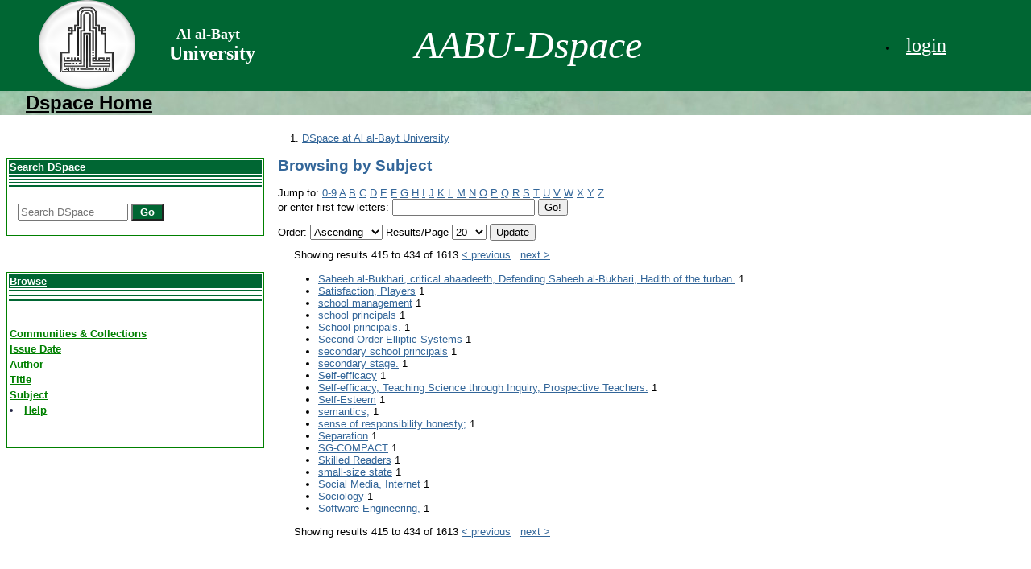

--- FILE ---
content_type: text/html;charset=UTF-8
request_url: https://repository.aabu.edu.jo/jspui/browse?type=subject&order=ASC&rpp=20&starts_with=S
body_size: 3963
content:


















<!DOCTYPE html PUBLIC "-//W3C//DTD XHTML 1.0 Transitional//EN" "http://www.w3.org/TR/xhtml1/DTD/xhtml1-transitional.dtd">
<html>
    <head>
        <title>DSpace at Al al-Bayt University: Browsing DSpace</title>
        <meta http-equiv="Content-Type" content="text/html; charset=UTF-8" />
        <meta name="Generator" content="DSpace 5.1" />
        <link rel="stylesheet" href="/jspui/styles.css" type="text/css" />
        <link rel="stylesheet" href="/jspui/print.css" media="print" type="text/css" />
        <link rel="shortcut icon" href="/jspui/favicon.ico" type="image/x-icon"/>

        <link rel="search" type="application/opensearchdescription+xml" href="/jspui/open-search/description.xml" title="DSpace"/>

        
    <script type="text/javascript" src="/jspui/utils.js"></script>
    <script type="text/javascript" src="/jspui/static/js/scriptaculous/prototype.js"> </script>
    <script type="text/javascript" src="/jspui/static/js/scriptaculous/effects.js"> </script>
    <script type="text/javascript" src="/jspui/static/js/scriptaculous/builder.js"> </script>
    <script type="text/javascript" src="/jspui/static/js/scriptaculous/controls.js"> </script>
    <script type="text/javascript" src="/jspui/static/js/choice-support.js"> </script>

    


    </head>

    
    
    <body>

        
        
        <table class="pageBanner" width="100%" border="0" cellpadding="0" cellspacing="0" >

            
			<tr style="background-color:#063">
			<td width="200px">&nbsp &nbsp &nbsp &nbsp &nbsp &nbsp 
                    <a href="http://www.aabu.edu.jo"><img src="/jspui
					
					/image/hom.gif" alt="DSpace" width="120" height="110" border="0px"/></a>
			  </td>
<td width="210px">
<p style="font-family:'Comic Sans MS', cursive" ><font color="white" size="4px"  ><b> 
                     &nbsp  Al al-Bayt<br /></b></font><font color="white" size="+2" ><b>  University
                   </font></b> </p></td>
  <td  > 
					
					
					<p style="font-family:'Comic Sans MS', cursive" ><font color="white" size="+10"><i>
                    &nbsp &nbsp  &nbsp &nbsp AABU-Dspace </i></font></p>
					
					
              </td>
                <td nowrap="nowrap" valign="middle">

	  























       <div class="navbar-header">
       </div>
       <nav class="collapse navbar-collapse bs-navbar-collapse" role="navigation">
       <div class="nav navbar-nav navbar-right">
		<ul class="nav navbar-nav navbar-right">
         <li class="dropdown">
         
             <a href="#"  class="dropdown-toggle" data-toggle="dropdown"><span class="glyphicon glyphicon-user"></span>
	             
          
              <a href="/jspui/mydspace"><font color="#FFFFFF">
              <p style="font-family:'Comic Sans MS', cursive" ><font size="+2"> login</font>
               </p></font></a>

		
             </ul>
           </li>
          </ul>
          
	</div>
    </nav>


	  </td>
            </tr>
            <tr  height="30" style="background:url(image/misty_green_background_texture_by_donnamarie113-d5bt58p.jpg)"> 
                <td colspan="4" valign="center" >
                &nbsp &nbsp &nbsp &nbsp 
				<a href="http://repository.aabu.edu.jo/jspui"><font color="#000000">
				<b><font size="+2"> Dspace Home</font></b></a></font></td>
            </tr>
        </table>

        





        

        
        <table class="centralPane" width="99%" border="0" cellpadding="3" cellspacing="1">

            
            <tr valign="top">

            

            <td class="navigationBar">
                

























	<form style="background-color:#FFF;height:600px" method="get" action="/jspui/simple-search" class="navbar-form navbar-right">
    <br /><br /><br />
    <table style="width:320px" border="1" BORDERCOLOR=green >
    <tr >
    <td style="border:0px;background-color:#063;color:#FFF">
   <B>Search DSpace</B>
    </td>
    </tr>
    <tr>
    <td style="border:0px;background-color:#063">
    </td>
    </tr>
     <tr>
    <td style="border:0px;background-color:#063">
    </td>
    </tr>
     <tr>
    <td style="border:0px;background-color:#063">
    </td>
    </tr>
    <tr>
    <td style="border:0px;background-color:#063">
    </td>
    </tr>
    
    <tr>
     <tr>
    <td style="border:0px;background-color:white">
    </td>
    </tr>
     <tr>
      <tr>
    <td style="border:0px;background-color:white">
    </td>
    </tr>
     <tr>
      <tr>
    <td style="border:0px;background-color:white">
    </td>
    </tr>
     <tr>
    <td style="border:0px">
	    <div class="form-group">
          <input type="text" class="form-control" placeholder="Search&nbsp;DSpace" name="query" id="tequery" size="15"/>
               <button type="submit" style="width:40px;background-color:#063;color:#FFF" class="btn btn-primary" align="center"  >
                  <b>Go<b><span class="glyphicon glyphicon-search"></span></button>

        </div>
        </td>
        </tr>
     </table>


       <nav class="collapse navbar-collapse bs-navbar-collapse" role="navigation">
       <br /><br /><br />
           <table style="width:320px" border="1" bordercolor=green >
<tr><td style="border:0px;background-color:#063">
             <a href="#" class="dropdown-toggle" data-toggle="dropdown"><font color="white">Browse </font><b class="caret"></b></a></td></tr>
              <tr>
    <td style="border:0px;background-color:#063">
    </td>
    </tr>
     <tr>
      <tr>
    <td style="border:0px;background-color:#063">
    </td>
    </tr>
     <tr>
      <tr>
    <td style="border:0px;background-color:#063">
    </td>
    </tr>
     <tr>
    <td style="border:0px;background-color:white">
    </td>
    </tr>
     <tr>
      <tr>
    <td style="border:0px;background-color:white">
    </td>
    </tr>
     <tr>
      <tr>
    <td style="border:0px;background-color:white">
    </td>
    </tr>
     <tr>
    <td style="border:0px;background-color:white">
    </td>
    </tr>
     <tr>
    <td style="border:0px;background-color:white">
    </td>
    </tr>
     <tr>
    <td style="border:0px;background-color:white">
    </td>
    </tr>
     <tr>
           <tr> <td style="border:0px" ><a href="/jspui/community-list">
           <font color="green">Communities & Collections</font>
           </a></td></tr>
          
				
				
				
				
                    
				 <tr><td style="border:0px"><a href="/jspui/browse?type=dateissued">
                  <font color="green"> Issue Date</font></a></td></tr>
					
                    
				 <tr><td style="border:0px"><a href="/jspui/browse?type=author">
                  <font color="green"> Author</font></a></td></tr>
					
                    
				 <tr><td style="border:0px"><a href="/jspui/browse?type=title">
                  <font color="green"> Title</font></a></td></tr>
					
                    
				 <tr><td style="border:0px"><a href="/jspui/browse?type=subject">
                  <font color="green"> Subject</font></a></td></tr>
					
				    
				

         <tr><td style="border:0px">
          <li class=""><script type="text/javascript">
<!-- Javascript starts here
document.write('<a href="#" onClick="var popupwin = window.open(\'/jspui/help/index.html\',\'dspacepopup\',\'height=600,width=550,resizable,scrollbars\');popupwin.focus();return false;"><font color="green">Help</font><\/a>');
// -->
</script><noscript><a href="/jspui/help/index.html" target="dspacepopup"><font color="green">Help</font></a></noscript></li>
	    </td>
 </tr>
  <tr>
    <td style="border:0px;background-color:white">
    </td>
    </tr>
     <tr>
      <tr>
    <td style="border:0px;background-color:white">
    </td>
    </tr>
     <tr>
      <tr>
    <td style="border:0px;background-color:white">
    </td>
    </tr>
	 <tr>
    <td style="border:0px;background-color:white">
    </td>
    </tr>
	 <tr>
    <td style="border:0px;background-color:white">
    </td>
    </tr>
	 <tr>
    <td style="border:0px;background-color:white">
    </td>
    </tr>
	 <tr>
    <td style="border:0px;background-color:white">
    </td>
    </tr>
	 <tr>
    <td style="border:0px;background-color:white">
    </td>
    </tr>
 </table>


 
 
	
 
	</form></div>
    </nav>

            </td>

            

            
            
            
            <td height="510px" class="pageContents" width="100%">

                

                



  

<ol class="breadcrumb btn-success">

  <li><a href="/jspui/">DSpace at Al al-Bayt University</a></li>

</ol>
























	
	<h2>
		Browsing  by Subject
	</h2>
	

	
	
	<div id="browse_navigation" class="well text-center">
	<form method="get" action="/jspui/browse">
			<input type="hidden" name="type" value="subject"/>
			<input type="hidden" name="order" value="ASC"/>
			<input type="hidden" name="rpp" value="20"/>
				
	
	
		<span>Jump to:</span>
        <a class="label label-default" href="/jspui/browse?type=subject&amp;order=ASC&amp;rpp=20&amp;starts_with=0">0-9</a>

        <a href="/jspui/browse?type=subject&amp;order=ASC&amp;rpp=20&amp;starts_with=A">A</a>

        <a href="/jspui/browse?type=subject&amp;order=ASC&amp;rpp=20&amp;starts_with=B">B</a>

        <a href="/jspui/browse?type=subject&amp;order=ASC&amp;rpp=20&amp;starts_with=C">C</a>

        <a href="/jspui/browse?type=subject&amp;order=ASC&amp;rpp=20&amp;starts_with=D">D</a>

        <a href="/jspui/browse?type=subject&amp;order=ASC&amp;rpp=20&amp;starts_with=E">E</a>

        <a href="/jspui/browse?type=subject&amp;order=ASC&amp;rpp=20&amp;starts_with=F">F</a>

        <a href="/jspui/browse?type=subject&amp;order=ASC&amp;rpp=20&amp;starts_with=G">G</a>

        <a href="/jspui/browse?type=subject&amp;order=ASC&amp;rpp=20&amp;starts_with=H">H</a>

        <a href="/jspui/browse?type=subject&amp;order=ASC&amp;rpp=20&amp;starts_with=I">I</a>

        <a href="/jspui/browse?type=subject&amp;order=ASC&amp;rpp=20&amp;starts_with=J">J</a>

        <a href="/jspui/browse?type=subject&amp;order=ASC&amp;rpp=20&amp;starts_with=K">K</a>

        <a href="/jspui/browse?type=subject&amp;order=ASC&amp;rpp=20&amp;starts_with=L">L</a>

        <a href="/jspui/browse?type=subject&amp;order=ASC&amp;rpp=20&amp;starts_with=M">M</a>

        <a href="/jspui/browse?type=subject&amp;order=ASC&amp;rpp=20&amp;starts_with=N">N</a>

        <a href="/jspui/browse?type=subject&amp;order=ASC&amp;rpp=20&amp;starts_with=O">O</a>

        <a href="/jspui/browse?type=subject&amp;order=ASC&amp;rpp=20&amp;starts_with=P">P</a>

        <a href="/jspui/browse?type=subject&amp;order=ASC&amp;rpp=20&amp;starts_with=Q">Q</a>

        <a href="/jspui/browse?type=subject&amp;order=ASC&amp;rpp=20&amp;starts_with=R">R</a>

        <a href="/jspui/browse?type=subject&amp;order=ASC&amp;rpp=20&amp;starts_with=S">S</a>

        <a href="/jspui/browse?type=subject&amp;order=ASC&amp;rpp=20&amp;starts_with=T">T</a>

        <a href="/jspui/browse?type=subject&amp;order=ASC&amp;rpp=20&amp;starts_with=U">U</a>

        <a href="/jspui/browse?type=subject&amp;order=ASC&amp;rpp=20&amp;starts_with=V">V</a>

        <a href="/jspui/browse?type=subject&amp;order=ASC&amp;rpp=20&amp;starts_with=W">W</a>

        <a href="/jspui/browse?type=subject&amp;order=ASC&amp;rpp=20&amp;starts_with=X">X</a>

        <a href="/jspui/browse?type=subject&amp;order=ASC&amp;rpp=20&amp;starts_with=Y">Y</a>

        <a href="/jspui/browse?type=subject&amp;order=ASC&amp;rpp=20&amp;starts_with=Z">Z</a>

		<br/>
		<label for="starts_with">or enter first few letters:</label>
		<input type="text" name="starts_with"/>
		<input type="submit" class="btn btn-default" value="Go!" />

	</form>
	</div>
	

	
	<div id="browse_controls" class="well text-center">
	<form method="get" action="/jspui/browse">
		<input type="hidden" name="type" value="subject"/>
		


		<label for="order">Order:</label>
		<select name="order">
			<option value="ASC" selected="selected">Ascending</option>
			<option value="DESC" >Descending</option>
		</select>
		
		<label for="rpp">Results/Page</label>
		<select name="rpp">
	
			<option value="5" >5</option>
	
			<option value="10" >10</option>
	
			<option value="15" >15</option>
	
			<option value="20" selected="selected">20</option>
	
			<option value="25" >25</option>
	
			<option value="30" >30</option>
	
			<option value="35" >35</option>
	
			<option value="40" >40</option>
	
			<option value="45" >45</option>
	
			<option value="50" >50</option>
	
			<option value="55" >55</option>
	
			<option value="60" >60</option>
	
			<option value="65" >65</option>
	
			<option value="70" >70</option>
	
			<option value="75" >75</option>
	
			<option value="80" >80</option>
	
			<option value="85" >85</option>
	
			<option value="90" >90</option>
	
			<option value="95" >95</option>
	
			<option value="100" >100</option>

		</select>
		<input type="submit" class="btn btn-default" name="submit_browse" value="Update"/>
	</form>
	</div>

<div class="row col-md-offset-3 col-md-6">
	
	<div class="panel panel-primary">
	<div class="panel-heading text-center">
		Showing results 415 to 434 of 1613
	
	

	<a class="pull-left" href="/jspui/browse?type=subject&amp;order=ASC&amp;rpp=20&amp;offset=394">&lt;&nbsp;previous</a>&nbsp;



	&nbsp;<a class="pull-right" href="/jspui/browse?type=subject&amp;order=ASC&amp;rpp=20&amp;offset=434">next&nbsp;&gt;</a>

	</div>

<ul class="list-group">

                <li class="list-group-item">
                    <a href="/jspui/browse?type=subject&amp;order=ASC&amp;rpp=20&amp;value=Saheeh+al-Bukhari%2C+critical+ahaadeeth%2C+Defending+Saheeh+al-Bukhari%2C+Hadith+of+the+turban.">Saheeh&#x20;al-Bukhari,&#x20;critical&#x20;ahaadeeth,&#x20;Defending&#x20;Saheeh&#x20;al-Bukhari,&#x20;Hadith&#x20;of&#x20;the&#x20;turban.</a> 
					 <span class="badge">1</span>
                </li>

                <li class="list-group-item">
                    <a href="/jspui/browse?type=subject&amp;order=ASC&amp;rpp=20&amp;value=Satisfaction%2C+Players">Satisfaction,&#x20;Players</a> 
					 <span class="badge">1</span>
                </li>

                <li class="list-group-item">
                    <a href="/jspui/browse?type=subject&amp;order=ASC&amp;rpp=20&amp;value=school+management">school&#x20;management</a> 
					 <span class="badge">1</span>
                </li>

                <li class="list-group-item">
                    <a href="/jspui/browse?type=subject&amp;order=ASC&amp;rpp=20&amp;value=school+principals">school&#x20;principals</a> 
					 <span class="badge">1</span>
                </li>

                <li class="list-group-item">
                    <a href="/jspui/browse?type=subject&amp;order=ASC&amp;rpp=20&amp;value=School+principals.">School&#x20;principals.</a> 
					 <span class="badge">1</span>
                </li>

                <li class="list-group-item">
                    <a href="/jspui/browse?type=subject&amp;order=ASC&amp;rpp=20&amp;value=Second+Order+Elliptic+Systems">Second&#x20;Order&#x20;Elliptic&#x20;Systems</a> 
					 <span class="badge">1</span>
                </li>

                <li class="list-group-item">
                    <a href="/jspui/browse?type=subject&amp;order=ASC&amp;rpp=20&amp;value=secondary+school+principals">secondary&#x20;school&#x20;principals</a> 
					 <span class="badge">1</span>
                </li>

                <li class="list-group-item">
                    <a href="/jspui/browse?type=subject&amp;order=ASC&amp;rpp=20&amp;value=secondary+stage.">secondary&#x20;stage.</a> 
					 <span class="badge">1</span>
                </li>

                <li class="list-group-item">
                    <a href="/jspui/browse?type=subject&amp;order=ASC&amp;rpp=20&amp;value=Self-efficacy">Self-efficacy</a> 
					 <span class="badge">1</span>
                </li>

                <li class="list-group-item">
                    <a href="/jspui/browse?type=subject&amp;order=ASC&amp;rpp=20&amp;value=Self-efficacy%2C+Teaching+Science+through+Inquiry%2C+Prospective+Teachers.">Self-efficacy,&#x20;Teaching&#x20;Science&#x20;through&#x20;Inquiry,&#x20;Prospective&#x20;Teachers.</a> 
					 <span class="badge">1</span>
                </li>

                <li class="list-group-item">
                    <a href="/jspui/browse?type=subject&amp;order=ASC&amp;rpp=20&amp;value=Self-Esteem">Self-Esteem</a> 
					 <span class="badge">1</span>
                </li>

                <li class="list-group-item">
                    <a href="/jspui/browse?type=subject&amp;order=ASC&amp;rpp=20&amp;value=semantics%2C">semantics,</a> 
					 <span class="badge">1</span>
                </li>

                <li class="list-group-item">
                    <a href="/jspui/browse?type=subject&amp;order=ASC&amp;rpp=20&amp;value=sense+of+responsibility+honesty%3B">sense&#x20;of&#x20;responsibility&#x20;honesty;</a> 
					 <span class="badge">1</span>
                </li>

                <li class="list-group-item">
                    <a href="/jspui/browse?type=subject&amp;order=ASC&amp;rpp=20&amp;value=Separation">Separation</a> 
					 <span class="badge">1</span>
                </li>

                <li class="list-group-item">
                    <a href="/jspui/browse?type=subject&amp;order=ASC&amp;rpp=20&amp;value=SG-COMPACT">SG-COMPACT</a> 
					 <span class="badge">1</span>
                </li>

                <li class="list-group-item">
                    <a href="/jspui/browse?type=subject&amp;order=ASC&amp;rpp=20&amp;value=Skilled+Readers">Skilled&#x20;Readers</a> 
					 <span class="badge">1</span>
                </li>

                <li class="list-group-item">
                    <a href="/jspui/browse?type=subject&amp;order=ASC&amp;rpp=20&amp;value=small-size+state">small-size&#x20;state</a> 
					 <span class="badge">1</span>
                </li>

                <li class="list-group-item">
                    <a href="/jspui/browse?type=subject&amp;order=ASC&amp;rpp=20&amp;value=Social+Media%2C+Internet">Social&#x20;Media,&#x20;Internet</a> 
					 <span class="badge">1</span>
                </li>

                <li class="list-group-item">
                    <a href="/jspui/browse?type=subject&amp;order=ASC&amp;rpp=20&amp;value=Sociology">Sociology</a> 
					 <span class="badge">1</span>
                </li>

                <li class="list-group-item">
                    <a href="/jspui/browse?type=subject&amp;order=ASC&amp;rpp=20&amp;value=Software+Engineering%2C">Software&#x20;Engineering,</a> 
					 <span class="badge">1</span>
                </li>

        </ul>
	
	<div class="panel-footer text-center">
		Showing results 415 to 434 of 1613

	

	<a class="pull-left" href="/jspui/browse?type=subject&amp;order=ASC&amp;rpp=20&amp;offset=394">&lt;&nbsp;previous</a>&nbsp;



	&nbsp;<a class="pull-right" href="/jspui/browse?type=subject&amp;order=ASC&amp;rpp=20&amp;offset=434">next&nbsp;&gt;</a>

	</div>
</div>
</div>
	
	













            

</div>
</main>
            
             <footer class="navbar navbar-inverse navbar-bottom">
             <div id="designedby" class="container text-muted">
             <br /><br /><br />
             <font color="green">Theme by</font> <a href="http://www.cineca.it"><img
                                    src="/jspui/image/logo-cineca-small.png"
                                    alt="Logo CINECA" /></a>
			<div id="footer_feedback" class="pull-right">                                    
                                <p class="text-muted"> <font color="green"><a target="_blank" href="http://www.dspace.org/">DSpace Software</a> Copyright&nbsp;&copy;&nbsp;2002-2013&nbsp; <a target="_blank" href="http://www.duraspace.org/">Duraspace</a></font>&nbsp;-
                                <a target="_blank" href="/jspui/feedback">
                                 <font color="green">Feedback</font></a>
                                <a href="/jspui/htmlmap"></a></p>
                                </div>
			</div>
    </footer>
    </body>
</html>
